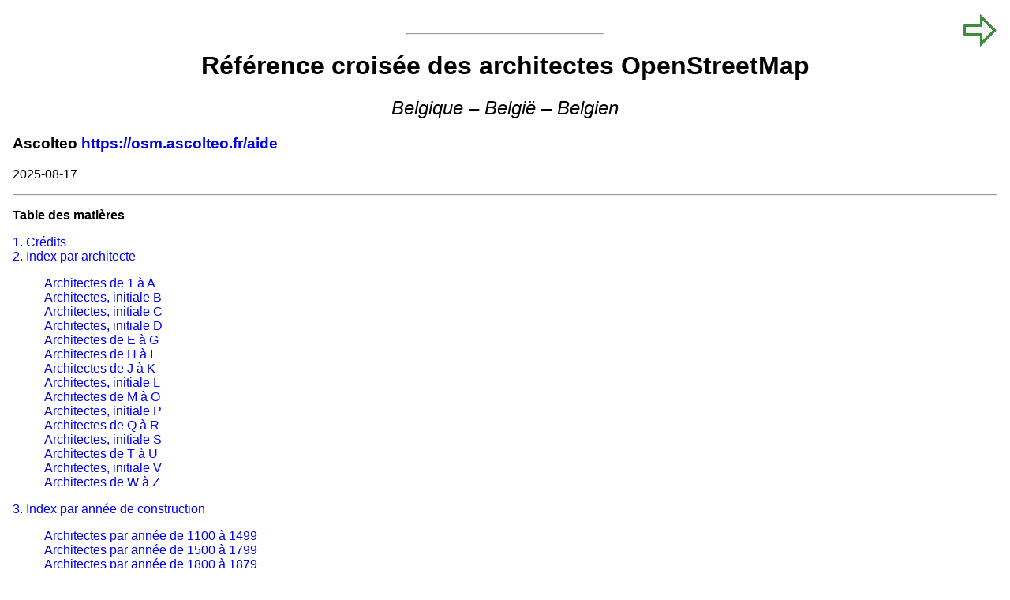

--- FILE ---
content_type: text/html
request_url: https://osm.ascolteo.fr/xref/BE/
body_size: 1142
content:
<!DOCTYPE html><html>
<head>
<meta http-equiv="Content-Type" content="text/html; charset=utf-8">
<title>Référence croisée des architectes OpenStreetMap</title>
<link rel="stylesheet" type="text/css" href="xref.css">
<meta name="generator" content="DocBook XSL Stylesheets Vsnapshot">
<link rel="home" href="index.html" title="Référence croisée des architectes OpenStreetMap">
<link rel="next" href="credits.html" title="Chapitre 1.  Crédits">
<meta name="viewport" content="width=device-width, initial-scale=1.0">
<link rel="icon" type="image/png" href="favicon.png">
</head>
<body>
<nav class="navheader"><div class="precedent"> </div>
<div class="sommaire"> <hr>
</div>
<div class="suivant"><a accesskey="n" href="credits.html"><img src="images/next.png" alt="Suivant"></a></div></nav><div lang="fr" class="book" id="osm-architecte">
<div class="titlepage">
<div>
<div><h1 class="title">Référence croisée des architectes OpenStreetMap</h1></div>
<div><h2 class="subtitle">Belgique – België – Belgien</h2></div>
<div><div class="author"><h3 class="author"><span class="surname">
        Ascolteo
        <a class="ulink" href="https://osm.ascolteo.fr/aide" target="_top">https://osm.ascolteo.fr/aide</a>
      </span></h3></div></div>
<div><p class="pubdate">
      2025-08-17
    </p></div>
</div>
<hr>
</div>
<div class="toc">
<p><b>Table des matières</b></p>
<dl class="toc">
<dt><span class="chapter"><a href="credits.html">1. 
    Crédits
  </a></span></dt>
<dt><span class="chapter"><a href="architecte.html">2. Index par architecte</a></span></dt>
<dd><dl>
<dt><span class="section"><a href="architecte.html#nom_1_A">Architectes de 1 à A</a></span></dt>
<dt><span class="section"><a href="nom_B.html">Architectes, initiale B</a></span></dt>
<dt><span class="section"><a href="nom_C.html">Architectes, initiale C</a></span></dt>
<dt><span class="section"><a href="nom_D.html">Architectes, initiale D</a></span></dt>
<dt><span class="section"><a href="nom_E_G.html">Architectes de E à G</a></span></dt>
<dt><span class="section"><a href="nom_H_I.html">Architectes de H à I</a></span></dt>
<dt><span class="section"><a href="nom_J_K.html">Architectes de J à K</a></span></dt>
<dt><span class="section"><a href="nom_L.html">Architectes, initiale L</a></span></dt>
<dt><span class="section"><a href="nom_M_O.html">Architectes de M à O</a></span></dt>
<dt><span class="section"><a href="nom_P.html">Architectes, initiale P</a></span></dt>
<dt><span class="section"><a href="nom_Q_R.html">Architectes de Q à R</a></span></dt>
<dt><span class="section"><a href="nom_S.html">Architectes, initiale S</a></span></dt>
<dt><span class="section"><a href="nom_T_U.html">Architectes de T à U</a></span></dt>
<dt><span class="section"><a href="nom_V.html">Architectes, initiale V</a></span></dt>
<dt><span class="section"><a href="nom_W_Z.html">Architectes de W à Z</a></span></dt>
</dl></dd>
<dt><span class="chapter"><a href="annee.html">3. Index par année de construction</a></span></dt>
<dd><dl>
<dt><span class="section"><a href="annee.html#periode_1100_1499">Architectes par année de 1100 à 1499</a></span></dt>
<dt><span class="section"><a href="periode_1500_1799.html">Architectes par année de 1500 à 1799</a></span></dt>
<dt><span class="section"><a href="periode_1800_1879.html">Architectes par année de 1800 à 1879</a></span></dt>
<dt><span class="section"><a href="periode_1880_1899.html">Architectes par année de 1880 à 1899</a></span></dt>
<dt><span class="section"><a href="periode_1900_1919.html">Architectes par année de 1900 à 1919</a></span></dt>
<dt><span class="section"><a href="periode_1920_1949.html">Architectes par année de 1920 à 1949</a></span></dt>
<dt><span class="section"><a href="periode_1950_1999.html">Architectes par année de 1950 à 1999</a></span></dt>
<dt><span class="section"><a href="periode_2000_2025.html">Architectes par année de 2000 à 2025</a></span></dt>
</dl></dd>
</dl>
</div>
</div>
<hr>
<nav class="navfooter"><div class="precedent"> </div>
<div class="sommaire">  </div>
<div class="suivant"> <a accesskey="n" href="credits.html"><img src="images/next.png" alt="Suivant"></a><br>Chapitre 1. 
    Crédits
  </div></nav>
</body>
</html>


--- FILE ---
content_type: text/css; charset=utf-8
request_url: https://osm.ascolteo.fr/xref/BE/xref.css
body_size: 1161
content:
body {
    margin: 1em;
    background-color: white;
    color: black;
    font-family: Arial,sans-serif;
}
img {
    border-width: 0;
}
.navheader {
    text-align: center;
}
dialog {
	color: black;
	border: 1px solid black;
}
dialog::backdrop {
	background-color: #0b0b0b;
	opacity: 0.8;
}
.precedent {
    float: left;
    width: 40%;
    text-align: left;
}
.sommaire {
    float: left;
    width: 20%;
    text-align: center;
}
.suivant {
    float: right;
    width: 40%;
    text-align: right;
}
h1, h2 {
    text-align: center;
}
h2.subtitle {
    font-weight: normal;
    font-style: italic;
}
.titlepage {
    clear: both;
}
h3 > span + span {
    font-weight: normal;
    font-size: 90%;
}
a {
    text-decoration: none;
}
pnx-viewer {
	display: inline-block;
	height: 100%;
	width: 100%;
}
#credits a {
    text-decoration: underline;
}
.cartographie {
    width: 32px;
    height: 32px;
    margin-left: 4px;
    border-width: 0;
    background: transparent url(images/browser.png) no-repeat;
    text-indent: -9999px;
}
.panoramax {
    width: 38px;
    height: 32px;
    margin-left: 4px;
    border-width: 0;
    background: transparent url(images/panoramax32.png) no-repeat;
    text-indent: -9999px;
}

#carte-popup {
    background-color: inherit;
    text-align: center;
    border-radius: 5px;
    height: 420px;
    width: 480px;
    margin: auto;
    padding: 0.5%;
}
#carte-conteneur {
    background-color: white;
    text-align: center;
    border: 1px solid black;
    height: 93%;
    width: 98%;
    margin: auto;
}
#fermer-carte {
	position: absolute;
	left: 20px;
	top: 15px;
	z-index: 10;
}
#contribution {
	background-color: white;
	padding: 1em;
	text-align: center;
}
.informaltable table {
    width: 70%;
    border-collapse: collapse;
}
.informaltable td {
    padding: 0.1em 0.2em;
}
.informaltable table, .informaltable th, .informaltable td {
    border: 1px solid black;
}
.informaltable thead tr {
    background-color: #dbf1db;
}
.informaltable tbody tr:nth-child(even) {
    color: inherit;
    background-color: #e6e6fb;
}
.informaltable thead th.col10 {
    width: 10%;
}
.informaltable thead th.col35 {
    width: 35%;
}
.informaltable tbody td[property=geo] {
    font-size: 70%;
}
a.xref {
  font-size: 70%;
}

@media only screen and (min-width: 400px) {
	#panoramax {
		height: 600px;
		width: 70%;
	}
}

@media only screen and (max-width: 400px) {
    body {
        margin: 3px;
        padding: 0;
    }
    h1 {
        font-size: 120%;
    }
    .informaltable table {
        font-size: 90%;
        width: 100%;
    }
    .informaltable thead tr th:nth-child(6n+2), .informaltable thead tr th:nth-child(6n+5), .informaltable thead tr th:nth-child(6n), .informaltable tbody tr td:nth-child(6n+2), .informaltable tbody tr td:nth-child(6n+5), .informaltable tbody tr td:nth-child(6n) {
        display: none;
    }
	dl.toc a {
		line-height: 1.6em;
	}
	#panoramax {
		height: 600px;
		width: 100%;
	}
}

@media only screen and (prefers-color-scheme: dark) {
    body {
		background-color: #222222;
		color: white;
    }
	a {
		color: #b0e0ff;
	}
	a:active {
		color: #ffd000;
	}
	dialog {
		border-color: white;
		color: white;
	}
	.informaltable thead tr {
		background-color: #264f26;
	}
	.informaltable tbody tr:nth-child(even) {
		background-color: #484856;
	}
    .maplibregl-ctrl-attrib-inner {
        color: black;
    }
	#carte-popup, #panoramax, #contribution {
		background-color: #222222;
	}
}
